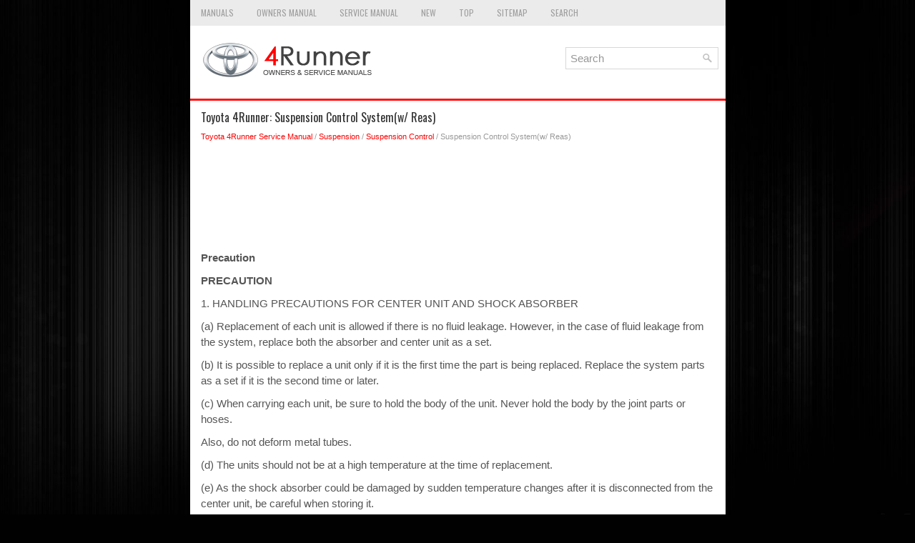

--- FILE ---
content_type: text/html
request_url: https://www.to4runner.net/suspension_control_system_w_reas_-1190.html
body_size: 3977
content:
<!DOCTYPE html>
<html xmlns="http://www.w3.org/1999/xhtml" lang="en-US">

<head profile="http://gmpg.org/xfn/11">
<meta name="viewport" content="width=device-width, initial-scale=1.0">
<meta http-equiv="Content-Type" content="text/html; charset=utf-8">
<title>Toyota 4Runner: Suspension Control System(w/ Reas) - Suspension Control - Service Manual</title>
<link rel="stylesheet" href="style.css" type="text/css" media="screen, projection">
<link rel="shortcut icon" href="favicon.ico" type="image/x-icon">
<link href="media-queries.css" rel="stylesheet" type="text/css">
<!-- html5.js for IE less than 9 --><!--[if lt IE 9]>
<script src="http://html5shim.googlecode.com/svn/trunk/html5.js"></script>
<![endif]-->
<!-- css3-mediaqueries.js for IE less than 9 --><!--[if lt IE 9]>
<script src="http://css3-mediaqueries-js.googlecode.com/svn/trunk/css3-mediaqueries.js"></script>
<![endif]-->


<script async src="//pagead2.googlesyndication.com/pagead/js/adsbygoogle.js"></script>
<script>
     (adsbygoogle = window.adsbygoogle || []).push({
          google_ad_client: "ca-pub-8114057553037766",
          enable_page_level_ads: true
     });
</script>


</head>

<body>

<script>(function(d, s, id) {
  var js, fjs = d.getElementsByTagName(s)[0];
  if (d.getElementById(id)) return;
  js = d.createElement(s); js.id = id;
  js.src = 'https://connect.facebook.net/en_EN/sdk.js#xfbml=1&version=v3.2';
  fjs.parentNode.insertBefore(js, fjs);
}(document, 'script', 'facebook-jssdk'));</script>

<div class="t4run_landin">
	<div class="t4run_meuper">
		<ul>
			<li><a href="/">Manuals</a></li>
			<li><a href="/toyota_4runner_owners_manual-1.html.html">Owners Manual</a></li>
			<li><a href="/toyota_4runner_service_manual-242.html">Service Manual</a></li>
			<li><a href="/new.html">New</a></li>
			<li><a href="/top.html">Top</a></li>
			<li><a href="/sitemap.html">Sitemap</a></li>
			<li><a href="/search.php">Search</a></li>
		</ul>
	</div>
	<div class="t4run_pilog">
		<a href="/">
		<img src="images/logo.png" alt="Toyota 4Runner manuals" title="Toyota 4Runner Car Manuals"></a>
		<div id="search" title="Type and hit enter">
		<form method="get" id="searchform" action="/search.php">
		<input value="Search" name="q" id="s" onblur="if (this.value == '')  {this.value = 'Search';}" onfocus="if (this.value == 'Search') {this.value = '';}" type="text">
		<input type="hidden" name="cx" value="partner-pub-8114057553037766:7018774424" />
    	<input type="hidden" name="cof" value="FORID:11" />
    	<input type="hidden" name="ie" value="UTF-8" />
    	<input src="/images/search.png" style="border:0pt none; vertical-align: top; float:left" type="image">
		</form>
		</div>
		<div style="clear:both"></div>
	</div>
	<!-- #header -->
	<div class="t4run_viset">
			<h1>Toyota 4Runner: Suspension Control System(w/ Reas)</h1>
			<div class="t4run_aboutinf">
				<div style="font-size:11px; text-decoration:none; margin-top:5px;"><a href="toyota_4runner_service_manual-242.html">Toyota 4Runner Service Manual</a> / <a href="suspension-249.html">Suspension</a> / <a href="suspension_control-1149.html">Suspension Control</a> /  Suspension Control System(w/ Reas)</div></div>
			<p><script async src="//pagead2.googlesyndication.com/pagead/js/adsbygoogle.js"></script>
<!-- to4runner.net top adaptive -->
<ins class="adsbygoogle"
     style="display:block; height: 120px;"
     data-ad-client="ca-pub-8114057553037766"
     data-ad-slot="8141441640"></ins>
<script>
(adsbygoogle = window.adsbygoogle || []).push({});
</script></p>
			<p><p><big><b>Precaution</b><p></big></p>
<p></p>
<p><b><big>PRECAUTION</big></b><p></p>
<p>1. HANDLING PRECAUTIONS FOR CENTER UNIT AND SHOCK ABSORBER</p>
<p>(a) Replacement of each unit is allowed if there is no fluid leakage. However, 
in the case of fluid leakage from the system, replace both the absorber and center 
unit as a set.</p>
<p>(b) It is possible to replace a unit only if it is the first time the part is 
being replaced. Replace the system parts as a set if it is the second time or later.</p>
<p>(c) When carrying each unit, be sure to hold the body of the unit. Never hold 
the body by the joint parts or hoses.</p>
<p>Also, do not deform metal tubes.</p>
<p>(d) The units should not be at a high temperature at the time of replacement.</p>
<p>(e) As the shock absorber could be damaged by sudden temperature changes after 
it is disconnected from the center unit, be careful when storing it.</p>
<p>(f) Do not loosen the union bolt except when disposing of a unit.</p>
<p>(g) Never loosen the absorber hoses or the flare nuts at the joint parts.</p>
<p>2. REMOVAL AND INSTALLATION PRECAUTIONS FOR CENTER UNIT AND SHOCK ABSORBER</p>
<p>(a) Conduct the operations with the shock absorbers extended by jacking up the 
vehicle.</p>
<p>(b) Never apply a large compressive load to the shock absorbers, such as that 
applied when the tires contact the ground, before connecting the shock absorbers 
to the center unit to avoid damaging them.</p>
<p>(c) Do not allow any foreign matter to contact the joint surfaces of the parts. 
If any foreign matter adheres to a part, wipe it away to avoid damage to the O-rings.</p>
<p>(d) Be sure to insert the claws of the brackets on the front absorber hose side, 
rear absorber hose side and middle unit joint part into the holes in the frame.</p>
<p>(e) Never loosen the absorber hoses or the flare nuts at the joint parts.</p>
<p>(f) For the joint that connects supplied parts, tighten the joint while checking 
the gap spacing shown in the illustration.</p>
<img src="images/books/252/C212836E01(1).png" border="1">
<br><p>Torque: </p>
<p>25 N·m {255 kgf·cm, 18 ft·lbf}</p>
<p>Standard clearance: </p>
<p>1 mm (0.0394 in.)</p>
<p>3. SERVICE PARTS FOR NO. 1 CENTER CONTROL ABSORBER TUBE</p>
<p>(a) The No. 1 center control absorber tubes are divided into 2 parts (front and 
rear) when supplied as replacement parts.</p>
<p><big><b>On-vehicle Inspection</b><p></big></p>
<p></p>
<p><b><big>ON-VEHICLE INSPECTION</big></b><p></p>
<p><b><big>PROCEDURE</big></b><p></p>
<p>1. CHECK FLUID LEAKAGE</p>
<p>(a) Check the tube connections and parts shown in the illustration for fluid 
leakage.</p>
<img src="images/books/252/C214864.png" border="1">
<br><img src="images/books/252/C216449E01.png" border="1">
<br><ul></ul></table></ul><div style="clear:both"></div><div align="center"><script async src="//pagead2.googlesyndication.com/pagead/js/adsbygoogle.js"></script>
<!-- to4runner.net bot adaptive -->
<ins class="adsbygoogle"
     style="display:block"
     data-ad-client="ca-pub-8114057553037766"
     data-ad-slot="2537050732"
     data-ad-format="auto"
     data-full-width-responsive="true"></ins>
<script>
(adsbygoogle = window.adsbygoogle || []).push({});
</script></div>
<div style="width: calc(50% - 10px); margin:5px; float:left">
<h5 style="margin:5px 0"><a href="bleeding-1189.html" style="text-decoration:none"><img src="images/previous.png" alt="" border="0" style="float:left; margin-right:3px;"><span>Bleeding</span></a></h5>
   BLEEDING
PROCEDURE
1. BLEED AIR FROM SUSPENSION FLUID

	CAUTION:
	
		Be sure to check the pipe connections and whether or not any hydraulic 
		circuit parts are damaged before performing work a ...
   </p></div>
<div style="width: calc(50% - 10px); margin:5px; float:left">
<h5 style="margin:5px 0"><a href="tire_wheel-1191.html" style="text-decoration:none"><img src="images/next.png" alt="" border="0" style="float:right; margin-left:3px;"><span>Tire / Wheel</span></a></h5>
    ...
   </p></div>
<div style="clear:both"></div><div style="margin-top:0px;">
   <h5 style="margin:5px 0">Other materials about Toyota 4Runner:</h5><p><a href="on_vehicle_inspection-1087.html"><span>On-vehicle Inspection</span></a><br>
   	ON-VEHICLE INSPECTION
PROCEDURE
1. INSPECT STEERING WHEEL FREE PLAY
(a) Stop the vehicle and align the tires so that they face straight ahead.

	
		
		(b) Gently turn the steering wheel right and left by hand and check the 
		steering wheel free play. ...
   	</p><p><a href="data_list_active_test-2306.html"><span>Data List / Active Test</span></a><br>
   	DATA LIST / ACTIVE TEST
1. DATA LIST
HINT:
Using the Techstream to read the Data List allows the values or states of switches, 
sensors, actuators and other items to be read without removing any parts. This non-intrusive 
inspection can be very useful bec ...
   	</p></div>
<script>
// <!--
document.write('<iframe src="counter.php?id=1190" width=0 height=0 marginwidth=0 marginheight=0 scrolling=no frameborder=0></iframe>');
// -->

</script>
</p>
	</div>
	<!-- #main -->
	<div class="t4run_longhome">
		<div align="center">
			© 2016-2026 | www.to4runner.net<br /><!--LiveInternet counter--><script type="text/javascript"><!--
document.write("<a href='//www.liveinternet.ru/click' "+
"target=_blank><img src='//counter.yadro.ru/hit?t23.5;r"+
escape(document.referrer)+((typeof(screen)=="undefined")?"":
";s"+screen.width+"*"+screen.height+"*"+(screen.colorDepth?
screen.colorDepth:screen.pixelDepth))+";u"+escape(document.URL)+
";"+Math.random()+
"' alt=''"+
"border='0' width='88' height='15'><\/a>")
//--></script><!--/LiveInternet-->
<!--LiveInternet counter--><img id="licnt5525" width="0" height="0" style="border:0"
title=""
src="[data-uri]"
alt=""/><script>(function(d,s){d.getElementById("licnt5525").src=
"https://counter.yadro.ru/hit;encarall?t20.1;r"+escape(d.referrer)+
((typeof(s)=="undefined")?"":";s"+s.width+"*"+s.height+"*"+
(s.colorDepth?s.colorDepth:s.pixelDepth))+";u"+escape(d.URL)+
";h"+escape(d.title.substring(0,150))+";"+Math.random()})
(document,screen)</script><!--/LiveInternet--><br />0.0263</div>
	</div>
</div>

</body>

</html>


--- FILE ---
content_type: text/html; charset=utf-8
request_url: https://www.google.com/recaptcha/api2/aframe
body_size: 265
content:
<!DOCTYPE HTML><html><head><meta http-equiv="content-type" content="text/html; charset=UTF-8"></head><body><script nonce="3u8QUkCY7aeC5SA7q8Fcag">/** Anti-fraud and anti-abuse applications only. See google.com/recaptcha */ try{var clients={'sodar':'https://pagead2.googlesyndication.com/pagead/sodar?'};window.addEventListener("message",function(a){try{if(a.source===window.parent){var b=JSON.parse(a.data);var c=clients[b['id']];if(c){var d=document.createElement('img');d.src=c+b['params']+'&rc='+(localStorage.getItem("rc::a")?sessionStorage.getItem("rc::b"):"");window.document.body.appendChild(d);sessionStorage.setItem("rc::e",parseInt(sessionStorage.getItem("rc::e")||0)+1);localStorage.setItem("rc::h",'1768271727357');}}}catch(b){}});window.parent.postMessage("_grecaptcha_ready", "*");}catch(b){}</script></body></html>

--- FILE ---
content_type: text/css
request_url: https://www.to4runner.net/style.css
body_size: 2616
content:
@import url(https://fonts.googleapis.com/css?family=Oswald);
* {
    margin: 0px;
    padding: 0px;
    border: 0px none;
    font-size: 100%;
    vertical-align: baseline;
}
body {
    background: #010101 url('images/background.jpg') center top no-repeat fixed;
    color: #555555;
    background-size: cover;
    font-family: Arial, Helvetica, Sans-serif;
    font-size: 15px;
    line-height: 1.5;
}
a {
    color: #FF0000;
    text-decoration: none;
}

a:hover, a:focus {
    color: #FF5555;
    text-decoration: none;
}
.t4run_landin {
    width: 749px;
    margin: 0 auto;
}
.t4run_meuper {
    padding: 0;
    position: relative;
    height: 36px;
    background: #EBEBEB;
    z-index: 400;
}
.t4run_meuper ul {
    margin: 0;
    padding: 0;
    list-style: none;
    list-style-type: none;
    line-height: 1.0;
}
.t4run_meuper ul li {
    float: left;
    position: relative;
}
.t4run_meuper ul li a {	display:block;
    color: #A0A0A0;
    padding: 12px 15px;
	text-decoration: none;
    font-family: 'Oswald', sans-serif;
    font-size: 12px;
    text-transform: uppercase;
    font-weight: normal;
    margin: 0 2px 0 0;
}

.t4run_meuper ul li a:hover {
    color: #424242;
    outline: 0;
    box-shadow: inset 0 -2px 0 0 #BBBBBB;
}
.t4run_pilog {
    height: auto;
    padding: 20px 10px;
    background: #FFFFFF;
    border-bottom: 3px solid #FF1313;
}
/* Search
----------------------------*/

#search {
    border: 1px solid #D8D8D8;
    background: #fff;
    text-align: left;
    padding: 6px 6px 6px 6px;
    width:200px;
    float:right;
    margin-top:10px;
    min-height: 16px;
    min-width: 200px;
    max-width: 350px;
}

#search #s {
    background: none;
    color: #979797;
    border: 0;
    width: calc(100% - 16px);
    padding: 0;
    margin: 0;
    outline: none;
    float: left;
}

#content-search {
    width: 300px;
    padding: 15px 0;
}


.t4run_viset {
    padding: 15px;
    background: #fff;
}
.t4run_viset h1 {
color: #333333;
margin: 0 0 10px 0;
padding: 0;
font-family: 'Oswald', sans-serif;
font-size: 16px;
line-height: 16px;
font-weight: normal;
}
.t4run_viset p {	margin: 10px 0;
}
.t4run_aboutinf {
    color: #999999;
    font-size: 12px;
    line-height: 18px;
    padding: 0 0 10px 0;
}
.t4run_viset ul, .t4run_viset ol {
	margin: 10px 0 10px 20px;
}
.t4run_viset li {	margin: 3px 0;
}
.t4run_longhome {
color: #FFFFFF;
background: #272727;
text-align: center;
padding: 10px 0;
margin-bottom: 15px;
font-size:11px;
}

.mobto4{
	float:left;
}

tr, td{	padding:5px;}
.t4run_viset img {	max-width: 100%;
	height: auto;
}
.t4run_viset table {	width: auto;
}

--- FILE ---
content_type: text/css
request_url: https://www.to4runner.net/media-queries.css
body_size: 521
content:
@media screen and (max-width: 768px) {
.t4run_landin {
    width: 100%;

}
.t4run_meuper{	float:none;
	clear:both;
	overflow:hidden;
}
.t4run_meuper ul li a{
}

.t4run_pilog{
     padding:10px 10px;
}
.t4run_viset p{
     text-align:justify;
}
.t4run_pilog a img{	max-width: 45%;}
.t4run_viset {	padding:15px 7px;	overflow:hidden;
}
.t4run_viset li {
    margin: 7px 0px;
}
#search {max-width: 50%;
min-width: auto;
margin-top: 1%;
}

.mobto4{	float:none;	align:initial;}
.t4run_longhome{	margin-bottom:0;}

}